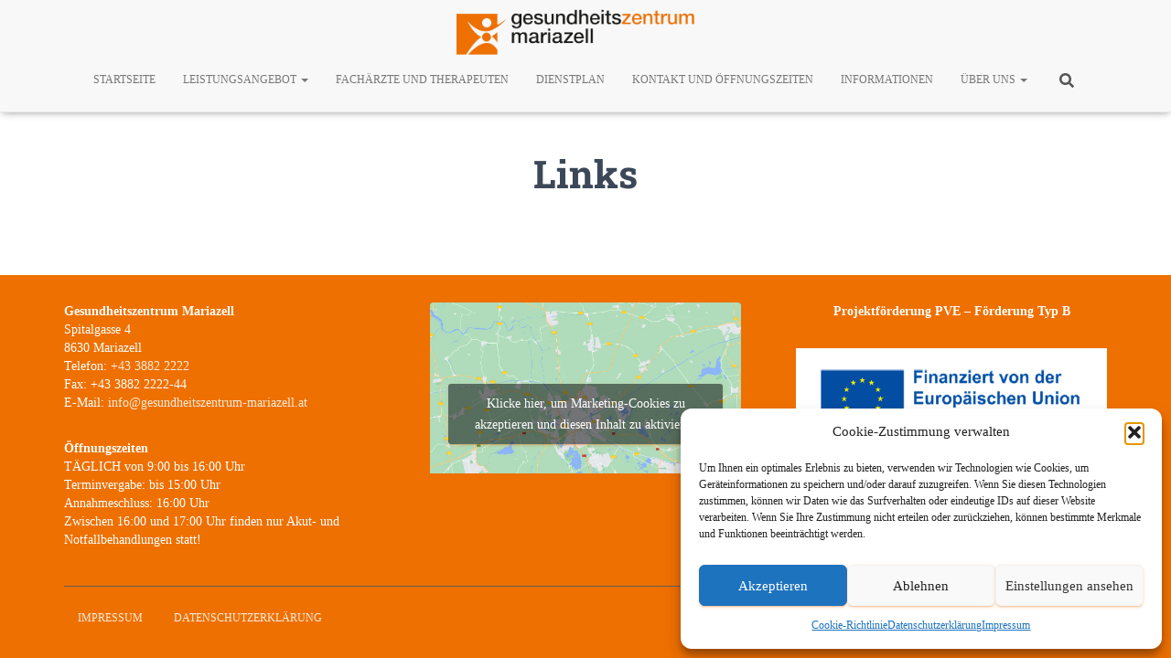

--- FILE ---
content_type: text/css
request_url: https://www.gesundheitszentrum-mariazell.at/wp-content/themes/ghz/style.css?ver=3.3.3
body_size: -60
content:
/*
Updated: 2022-06-05 08:00:00
Theme Name: Gesundheitszentrum Custom Theme
Theme URI: www.giwe.at
Template: hestia
Author: Ihr Internettischler
Author URI: www.giwe.at
Description: Gesundheitszentrum Theme 2022
Version: 1.0
*/